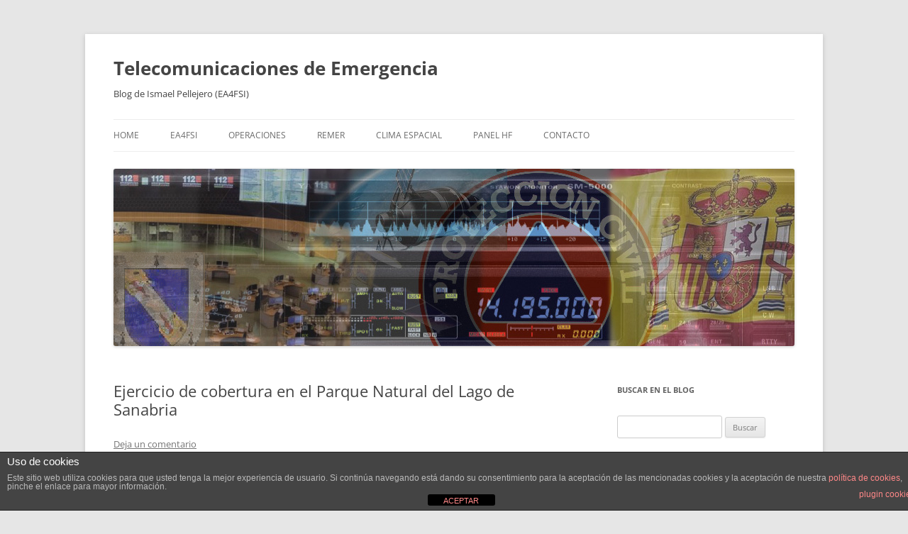

--- FILE ---
content_type: text/html; charset=UTF-8
request_url: https://emercomms.ipellejero.es/2010/06/05/ejercicio-de-cobertura-en-el-parque-natural-del-lago-de-sanabria/
body_size: 17851
content:
<!DOCTYPE html>
<html lang="es">
<head>
<meta charset="UTF-8" />
<meta name="viewport" content="width=device-width, initial-scale=1.0" />
<title>Ejercicio de cobertura en el Parque Natural del Lago de Sanabria  | Telecomunicaciones de Emergencia</title>
<link rel="profile" href="https://gmpg.org/xfn/11" />
<link rel="pingback" href="https://emercomms.ipellejero.es/xmlrpc.php">
<style>
#wpadminbar #wp-admin-bar-wsm_free_top_button .ab-icon:before {
	content: "\f239";
	color: #FF9800;
	top: 3px;
}
</style><meta name='robots' content='max-image-preview:large' />
<link rel="dns-prefetch" href="https://static.hupso.com/share/js/share_toolbar.js"><link rel="preconnect" href="https://static.hupso.com/share/js/share_toolbar.js"><link rel="preload" href="https://static.hupso.com/share/js/share_toolbar.js"><meta property="og:image" content="https://emercomms.ipellejero.es/wp-content/uploads/2013/05/Portada12.jpg"/><link rel="alternate" type="application/rss+xml" title="Telecomunicaciones de Emergencia &raquo; Feed" href="https://emercomms.ipellejero.es/feed/" />
<link rel="alternate" type="application/rss+xml" title="Telecomunicaciones de Emergencia &raquo; Feed de los comentarios" href="https://emercomms.ipellejero.es/comments/feed/" />
<link rel="alternate" type="application/rss+xml" title="Telecomunicaciones de Emergencia &raquo; Comentario Ejercicio de cobertura en el Parque Natural del Lago de Sanabria del feed" href="https://emercomms.ipellejero.es/2010/06/05/ejercicio-de-cobertura-en-el-parque-natural-del-lago-de-sanabria/feed/" />
<link rel="alternate" title="oEmbed (JSON)" type="application/json+oembed" href="https://emercomms.ipellejero.es/wp-json/oembed/1.0/embed?url=https%3A%2F%2Femercomms.ipellejero.es%2F2010%2F06%2F05%2Fejercicio-de-cobertura-en-el-parque-natural-del-lago-de-sanabria%2F" />
<link rel="alternate" title="oEmbed (XML)" type="text/xml+oembed" href="https://emercomms.ipellejero.es/wp-json/oembed/1.0/embed?url=https%3A%2F%2Femercomms.ipellejero.es%2F2010%2F06%2F05%2Fejercicio-de-cobertura-en-el-parque-natural-del-lago-de-sanabria%2F&#038;format=xml" />
<style id='wp-img-auto-sizes-contain-inline-css' type='text/css'>
img:is([sizes=auto i],[sizes^="auto," i]){contain-intrinsic-size:3000px 1500px}
/*# sourceURL=wp-img-auto-sizes-contain-inline-css */
</style>
<style id='wp-emoji-styles-inline-css' type='text/css'>

	img.wp-smiley, img.emoji {
		display: inline !important;
		border: none !important;
		box-shadow: none !important;
		height: 1em !important;
		width: 1em !important;
		margin: 0 0.07em !important;
		vertical-align: -0.1em !important;
		background: none !important;
		padding: 0 !important;
	}
/*# sourceURL=wp-emoji-styles-inline-css */
</style>
<style id='wp-block-library-inline-css' type='text/css'>
:root{--wp-block-synced-color:#7a00df;--wp-block-synced-color--rgb:122,0,223;--wp-bound-block-color:var(--wp-block-synced-color);--wp-editor-canvas-background:#ddd;--wp-admin-theme-color:#007cba;--wp-admin-theme-color--rgb:0,124,186;--wp-admin-theme-color-darker-10:#006ba1;--wp-admin-theme-color-darker-10--rgb:0,107,160.5;--wp-admin-theme-color-darker-20:#005a87;--wp-admin-theme-color-darker-20--rgb:0,90,135;--wp-admin-border-width-focus:2px}@media (min-resolution:192dpi){:root{--wp-admin-border-width-focus:1.5px}}.wp-element-button{cursor:pointer}:root .has-very-light-gray-background-color{background-color:#eee}:root .has-very-dark-gray-background-color{background-color:#313131}:root .has-very-light-gray-color{color:#eee}:root .has-very-dark-gray-color{color:#313131}:root .has-vivid-green-cyan-to-vivid-cyan-blue-gradient-background{background:linear-gradient(135deg,#00d084,#0693e3)}:root .has-purple-crush-gradient-background{background:linear-gradient(135deg,#34e2e4,#4721fb 50%,#ab1dfe)}:root .has-hazy-dawn-gradient-background{background:linear-gradient(135deg,#faaca8,#dad0ec)}:root .has-subdued-olive-gradient-background{background:linear-gradient(135deg,#fafae1,#67a671)}:root .has-atomic-cream-gradient-background{background:linear-gradient(135deg,#fdd79a,#004a59)}:root .has-nightshade-gradient-background{background:linear-gradient(135deg,#330968,#31cdcf)}:root .has-midnight-gradient-background{background:linear-gradient(135deg,#020381,#2874fc)}:root{--wp--preset--font-size--normal:16px;--wp--preset--font-size--huge:42px}.has-regular-font-size{font-size:1em}.has-larger-font-size{font-size:2.625em}.has-normal-font-size{font-size:var(--wp--preset--font-size--normal)}.has-huge-font-size{font-size:var(--wp--preset--font-size--huge)}.has-text-align-center{text-align:center}.has-text-align-left{text-align:left}.has-text-align-right{text-align:right}.has-fit-text{white-space:nowrap!important}#end-resizable-editor-section{display:none}.aligncenter{clear:both}.items-justified-left{justify-content:flex-start}.items-justified-center{justify-content:center}.items-justified-right{justify-content:flex-end}.items-justified-space-between{justify-content:space-between}.screen-reader-text{border:0;clip-path:inset(50%);height:1px;margin:-1px;overflow:hidden;padding:0;position:absolute;width:1px;word-wrap:normal!important}.screen-reader-text:focus{background-color:#ddd;clip-path:none;color:#444;display:block;font-size:1em;height:auto;left:5px;line-height:normal;padding:15px 23px 14px;text-decoration:none;top:5px;width:auto;z-index:100000}html :where(.has-border-color){border-style:solid}html :where([style*=border-top-color]){border-top-style:solid}html :where([style*=border-right-color]){border-right-style:solid}html :where([style*=border-bottom-color]){border-bottom-style:solid}html :where([style*=border-left-color]){border-left-style:solid}html :where([style*=border-width]){border-style:solid}html :where([style*=border-top-width]){border-top-style:solid}html :where([style*=border-right-width]){border-right-style:solid}html :where([style*=border-bottom-width]){border-bottom-style:solid}html :where([style*=border-left-width]){border-left-style:solid}html :where(img[class*=wp-image-]){height:auto;max-width:100%}:where(figure){margin:0 0 1em}html :where(.is-position-sticky){--wp-admin--admin-bar--position-offset:var(--wp-admin--admin-bar--height,0px)}@media screen and (max-width:600px){html :where(.is-position-sticky){--wp-admin--admin-bar--position-offset:0px}}

/*# sourceURL=wp-block-library-inline-css */
</style><style id='global-styles-inline-css' type='text/css'>
:root{--wp--preset--aspect-ratio--square: 1;--wp--preset--aspect-ratio--4-3: 4/3;--wp--preset--aspect-ratio--3-4: 3/4;--wp--preset--aspect-ratio--3-2: 3/2;--wp--preset--aspect-ratio--2-3: 2/3;--wp--preset--aspect-ratio--16-9: 16/9;--wp--preset--aspect-ratio--9-16: 9/16;--wp--preset--color--black: #000000;--wp--preset--color--cyan-bluish-gray: #abb8c3;--wp--preset--color--white: #fff;--wp--preset--color--pale-pink: #f78da7;--wp--preset--color--vivid-red: #cf2e2e;--wp--preset--color--luminous-vivid-orange: #ff6900;--wp--preset--color--luminous-vivid-amber: #fcb900;--wp--preset--color--light-green-cyan: #7bdcb5;--wp--preset--color--vivid-green-cyan: #00d084;--wp--preset--color--pale-cyan-blue: #8ed1fc;--wp--preset--color--vivid-cyan-blue: #0693e3;--wp--preset--color--vivid-purple: #9b51e0;--wp--preset--color--blue: #21759b;--wp--preset--color--dark-gray: #444;--wp--preset--color--medium-gray: #9f9f9f;--wp--preset--color--light-gray: #e6e6e6;--wp--preset--gradient--vivid-cyan-blue-to-vivid-purple: linear-gradient(135deg,rgb(6,147,227) 0%,rgb(155,81,224) 100%);--wp--preset--gradient--light-green-cyan-to-vivid-green-cyan: linear-gradient(135deg,rgb(122,220,180) 0%,rgb(0,208,130) 100%);--wp--preset--gradient--luminous-vivid-amber-to-luminous-vivid-orange: linear-gradient(135deg,rgb(252,185,0) 0%,rgb(255,105,0) 100%);--wp--preset--gradient--luminous-vivid-orange-to-vivid-red: linear-gradient(135deg,rgb(255,105,0) 0%,rgb(207,46,46) 100%);--wp--preset--gradient--very-light-gray-to-cyan-bluish-gray: linear-gradient(135deg,rgb(238,238,238) 0%,rgb(169,184,195) 100%);--wp--preset--gradient--cool-to-warm-spectrum: linear-gradient(135deg,rgb(74,234,220) 0%,rgb(151,120,209) 20%,rgb(207,42,186) 40%,rgb(238,44,130) 60%,rgb(251,105,98) 80%,rgb(254,248,76) 100%);--wp--preset--gradient--blush-light-purple: linear-gradient(135deg,rgb(255,206,236) 0%,rgb(152,150,240) 100%);--wp--preset--gradient--blush-bordeaux: linear-gradient(135deg,rgb(254,205,165) 0%,rgb(254,45,45) 50%,rgb(107,0,62) 100%);--wp--preset--gradient--luminous-dusk: linear-gradient(135deg,rgb(255,203,112) 0%,rgb(199,81,192) 50%,rgb(65,88,208) 100%);--wp--preset--gradient--pale-ocean: linear-gradient(135deg,rgb(255,245,203) 0%,rgb(182,227,212) 50%,rgb(51,167,181) 100%);--wp--preset--gradient--electric-grass: linear-gradient(135deg,rgb(202,248,128) 0%,rgb(113,206,126) 100%);--wp--preset--gradient--midnight: linear-gradient(135deg,rgb(2,3,129) 0%,rgb(40,116,252) 100%);--wp--preset--font-size--small: 13px;--wp--preset--font-size--medium: 20px;--wp--preset--font-size--large: 36px;--wp--preset--font-size--x-large: 42px;--wp--preset--spacing--20: 0.44rem;--wp--preset--spacing--30: 0.67rem;--wp--preset--spacing--40: 1rem;--wp--preset--spacing--50: 1.5rem;--wp--preset--spacing--60: 2.25rem;--wp--preset--spacing--70: 3.38rem;--wp--preset--spacing--80: 5.06rem;--wp--preset--shadow--natural: 6px 6px 9px rgba(0, 0, 0, 0.2);--wp--preset--shadow--deep: 12px 12px 50px rgba(0, 0, 0, 0.4);--wp--preset--shadow--sharp: 6px 6px 0px rgba(0, 0, 0, 0.2);--wp--preset--shadow--outlined: 6px 6px 0px -3px rgb(255, 255, 255), 6px 6px rgb(0, 0, 0);--wp--preset--shadow--crisp: 6px 6px 0px rgb(0, 0, 0);}:where(.is-layout-flex){gap: 0.5em;}:where(.is-layout-grid){gap: 0.5em;}body .is-layout-flex{display: flex;}.is-layout-flex{flex-wrap: wrap;align-items: center;}.is-layout-flex > :is(*, div){margin: 0;}body .is-layout-grid{display: grid;}.is-layout-grid > :is(*, div){margin: 0;}:where(.wp-block-columns.is-layout-flex){gap: 2em;}:where(.wp-block-columns.is-layout-grid){gap: 2em;}:where(.wp-block-post-template.is-layout-flex){gap: 1.25em;}:where(.wp-block-post-template.is-layout-grid){gap: 1.25em;}.has-black-color{color: var(--wp--preset--color--black) !important;}.has-cyan-bluish-gray-color{color: var(--wp--preset--color--cyan-bluish-gray) !important;}.has-white-color{color: var(--wp--preset--color--white) !important;}.has-pale-pink-color{color: var(--wp--preset--color--pale-pink) !important;}.has-vivid-red-color{color: var(--wp--preset--color--vivid-red) !important;}.has-luminous-vivid-orange-color{color: var(--wp--preset--color--luminous-vivid-orange) !important;}.has-luminous-vivid-amber-color{color: var(--wp--preset--color--luminous-vivid-amber) !important;}.has-light-green-cyan-color{color: var(--wp--preset--color--light-green-cyan) !important;}.has-vivid-green-cyan-color{color: var(--wp--preset--color--vivid-green-cyan) !important;}.has-pale-cyan-blue-color{color: var(--wp--preset--color--pale-cyan-blue) !important;}.has-vivid-cyan-blue-color{color: var(--wp--preset--color--vivid-cyan-blue) !important;}.has-vivid-purple-color{color: var(--wp--preset--color--vivid-purple) !important;}.has-black-background-color{background-color: var(--wp--preset--color--black) !important;}.has-cyan-bluish-gray-background-color{background-color: var(--wp--preset--color--cyan-bluish-gray) !important;}.has-white-background-color{background-color: var(--wp--preset--color--white) !important;}.has-pale-pink-background-color{background-color: var(--wp--preset--color--pale-pink) !important;}.has-vivid-red-background-color{background-color: var(--wp--preset--color--vivid-red) !important;}.has-luminous-vivid-orange-background-color{background-color: var(--wp--preset--color--luminous-vivid-orange) !important;}.has-luminous-vivid-amber-background-color{background-color: var(--wp--preset--color--luminous-vivid-amber) !important;}.has-light-green-cyan-background-color{background-color: var(--wp--preset--color--light-green-cyan) !important;}.has-vivid-green-cyan-background-color{background-color: var(--wp--preset--color--vivid-green-cyan) !important;}.has-pale-cyan-blue-background-color{background-color: var(--wp--preset--color--pale-cyan-blue) !important;}.has-vivid-cyan-blue-background-color{background-color: var(--wp--preset--color--vivid-cyan-blue) !important;}.has-vivid-purple-background-color{background-color: var(--wp--preset--color--vivid-purple) !important;}.has-black-border-color{border-color: var(--wp--preset--color--black) !important;}.has-cyan-bluish-gray-border-color{border-color: var(--wp--preset--color--cyan-bluish-gray) !important;}.has-white-border-color{border-color: var(--wp--preset--color--white) !important;}.has-pale-pink-border-color{border-color: var(--wp--preset--color--pale-pink) !important;}.has-vivid-red-border-color{border-color: var(--wp--preset--color--vivid-red) !important;}.has-luminous-vivid-orange-border-color{border-color: var(--wp--preset--color--luminous-vivid-orange) !important;}.has-luminous-vivid-amber-border-color{border-color: var(--wp--preset--color--luminous-vivid-amber) !important;}.has-light-green-cyan-border-color{border-color: var(--wp--preset--color--light-green-cyan) !important;}.has-vivid-green-cyan-border-color{border-color: var(--wp--preset--color--vivid-green-cyan) !important;}.has-pale-cyan-blue-border-color{border-color: var(--wp--preset--color--pale-cyan-blue) !important;}.has-vivid-cyan-blue-border-color{border-color: var(--wp--preset--color--vivid-cyan-blue) !important;}.has-vivid-purple-border-color{border-color: var(--wp--preset--color--vivid-purple) !important;}.has-vivid-cyan-blue-to-vivid-purple-gradient-background{background: var(--wp--preset--gradient--vivid-cyan-blue-to-vivid-purple) !important;}.has-light-green-cyan-to-vivid-green-cyan-gradient-background{background: var(--wp--preset--gradient--light-green-cyan-to-vivid-green-cyan) !important;}.has-luminous-vivid-amber-to-luminous-vivid-orange-gradient-background{background: var(--wp--preset--gradient--luminous-vivid-amber-to-luminous-vivid-orange) !important;}.has-luminous-vivid-orange-to-vivid-red-gradient-background{background: var(--wp--preset--gradient--luminous-vivid-orange-to-vivid-red) !important;}.has-very-light-gray-to-cyan-bluish-gray-gradient-background{background: var(--wp--preset--gradient--very-light-gray-to-cyan-bluish-gray) !important;}.has-cool-to-warm-spectrum-gradient-background{background: var(--wp--preset--gradient--cool-to-warm-spectrum) !important;}.has-blush-light-purple-gradient-background{background: var(--wp--preset--gradient--blush-light-purple) !important;}.has-blush-bordeaux-gradient-background{background: var(--wp--preset--gradient--blush-bordeaux) !important;}.has-luminous-dusk-gradient-background{background: var(--wp--preset--gradient--luminous-dusk) !important;}.has-pale-ocean-gradient-background{background: var(--wp--preset--gradient--pale-ocean) !important;}.has-electric-grass-gradient-background{background: var(--wp--preset--gradient--electric-grass) !important;}.has-midnight-gradient-background{background: var(--wp--preset--gradient--midnight) !important;}.has-small-font-size{font-size: var(--wp--preset--font-size--small) !important;}.has-medium-font-size{font-size: var(--wp--preset--font-size--medium) !important;}.has-large-font-size{font-size: var(--wp--preset--font-size--large) !important;}.has-x-large-font-size{font-size: var(--wp--preset--font-size--x-large) !important;}
/*# sourceURL=global-styles-inline-css */
</style>

<style id='classic-theme-styles-inline-css' type='text/css'>
/*! This file is auto-generated */
.wp-block-button__link{color:#fff;background-color:#32373c;border-radius:9999px;box-shadow:none;text-decoration:none;padding:calc(.667em + 2px) calc(1.333em + 2px);font-size:1.125em}.wp-block-file__button{background:#32373c;color:#fff;text-decoration:none}
/*# sourceURL=/wp-includes/css/classic-themes.min.css */
</style>
<link rel='stylesheet' id='front-estilos-css' href='https://emercomms.ipellejero.es/wp-content/plugins/asesor-cookies-para-la-ley-en-espana/html/front/estilos.css?ver=6.9' type='text/css' media='all' />
<link rel='stylesheet' id='hupso_css-css' href='https://emercomms.ipellejero.es/wp-content/plugins/hupso-share-buttons-for-twitter-facebook-google/style.css?ver=6.9' type='text/css' media='all' />
<link rel='stylesheet' id='wsm-style-css' href='https://emercomms.ipellejero.es/wp-content/plugins/wp-stats-manager/css/style.css?ver=1.2' type='text/css' media='all' />
<link rel='stylesheet' id='twentytwelve-fonts-css' href='https://emercomms.ipellejero.es/wp-content/themes/twentytwelve/fonts/font-open-sans.css?ver=20230328' type='text/css' media='all' />
<link rel='stylesheet' id='twentytwelve-style-css' href='https://emercomms.ipellejero.es/wp-content/themes/twentytwelve/style.css?ver=20251202' type='text/css' media='all' />
<link rel='stylesheet' id='twentytwelve-block-style-css' href='https://emercomms.ipellejero.es/wp-content/themes/twentytwelve/css/blocks.css?ver=20251031' type='text/css' media='all' />
<link rel='stylesheet' id='easy_table_style-css' href='https://emercomms.ipellejero.es/wp-content/plugins/easy-table/themes/default/style.css?ver=1.8' type='text/css' media='all' />
<script type="text/javascript" src="https://emercomms.ipellejero.es/wp-includes/js/jquery/jquery.min.js?ver=3.7.1" id="jquery-core-js"></script>
<script type="text/javascript" src="https://emercomms.ipellejero.es/wp-includes/js/jquery/jquery-migrate.min.js?ver=3.4.1" id="jquery-migrate-js"></script>
<script type="text/javascript" id="front-principal-js-extra">
/* <![CDATA[ */
var cdp_cookies_info = {"url_plugin":"https://emercomms.ipellejero.es/wp-content/plugins/asesor-cookies-para-la-ley-en-espana/plugin.php","url_admin_ajax":"https://emercomms.ipellejero.es/wp-admin/admin-ajax.php"};
//# sourceURL=front-principal-js-extra
/* ]]> */
</script>
<script type="text/javascript" src="https://emercomms.ipellejero.es/wp-content/plugins/asesor-cookies-para-la-ley-en-espana/html/front/principal.js?ver=6.9" id="front-principal-js"></script>
<script type="text/javascript" src="https://emercomms.ipellejero.es/wp-content/themes/twentytwelve/js/navigation.js?ver=20250303" id="twentytwelve-navigation-js" defer="defer" data-wp-strategy="defer"></script>
<link rel="https://api.w.org/" href="https://emercomms.ipellejero.es/wp-json/" /><link rel="alternate" title="JSON" type="application/json" href="https://emercomms.ipellejero.es/wp-json/wp/v2/posts/104" /><link rel="EditURI" type="application/rsd+xml" title="RSD" href="https://emercomms.ipellejero.es/xmlrpc.php?rsd" />
<meta name="generator" content="WordPress 6.9" />
<link rel="canonical" href="https://emercomms.ipellejero.es/2010/06/05/ejercicio-de-cobertura-en-el-parque-natural-del-lago-de-sanabria/" />
<link rel='shortlink' href='https://emercomms.ipellejero.es/?p=104' />
        <style type="text/css" id="pf-main-css">
            
				@media screen {
					.printfriendly {
						z-index: 1000; position: relative
					}
					.printfriendly a, .printfriendly a:link, .printfriendly a:visited, .printfriendly a:hover, .printfriendly a:active {
						font-weight: 600;
						cursor: pointer;
						text-decoration: none;
						border: none;
						-webkit-box-shadow: none;
						-moz-box-shadow: none;
						box-shadow: none;
						outline:none;
						font-size: 14px !important;
						color: #6D9F00 !important;
					}
					.printfriendly.pf-alignleft {
						float: left;
					}
					.printfriendly.pf-alignright {
						float: right;
					}
					.printfriendly.pf-aligncenter {
						justify-content: center;
						display: flex; align-items: center;
					}
				}

				.pf-button-img {
					border: none;
					-webkit-box-shadow: none;
					-moz-box-shadow: none;
					box-shadow: none;
					padding: 0;
					margin: 0;
					display: inline;
					vertical-align: middle;
				}

				img.pf-button-img + .pf-button-text {
					margin-left: 6px;
				}

				@media print {
					.printfriendly {
						display: none;
					}
				}
				        </style>

            
        <style type="text/css" id="pf-excerpt-styles">
          .pf-button.pf-button-excerpt {
              display: none;
           }
        </style>

            
        <!-- Wordpress Stats Manager -->
        <script type="text/javascript">
            var _wsm = _wsm || [];
            _wsm.push(['trackPageView']);
            _wsm.push(['enableLinkTracking']);
            _wsm.push(['enableHeartBeatTimer']);
            (function() {
                var u = "https://emercomms.ipellejero.es/wp-content/plugins/wp-stats-manager/";
                _wsm.push(['setUrlReferrer', ""]);
                _wsm.push(['setTrackerUrl', "https://emercomms.ipellejero.es/?wmcAction=wmcTrack"]);
                _wsm.push(['setSiteId', "1"]);
                _wsm.push(['setPageId', "104"]);
                _wsm.push(['setWpUserId', "0"]);
                var d = document,
                    g = d.createElement('script'),
                    s = d.getElementsByTagName('script')[0];
                g.type = 'text/javascript';
                g.async = true;
                g.defer = true;
                g.src = u + 'js/wsm_new.js';
                s.parentNode.insertBefore(g, s);
            })();
        </script>
        <!-- End Wordpress Stats Manager Code -->

        <script type="text/javascript">
            var jQueryMigrateHelperHasSentDowngrade = false;

			window.onerror = function( msg, url, line, col, error ) {
				// Break out early, do not processing if a downgrade reqeust was already sent.
				if ( jQueryMigrateHelperHasSentDowngrade ) {
					return true;
                }

				var xhr = new XMLHttpRequest();
				var nonce = '8031232087';
				var jQueryFunctions = [
					'andSelf',
					'browser',
					'live',
					'boxModel',
					'support.boxModel',
					'size',
					'swap',
					'clean',
					'sub',
                ];
				var match_pattern = /\)\.(.+?) is not a function/;
                var erroredFunction = msg.match( match_pattern );

                // If there was no matching functions, do not try to downgrade.
                if ( null === erroredFunction || typeof erroredFunction !== 'object' || typeof erroredFunction[1] === "undefined" || -1 === jQueryFunctions.indexOf( erroredFunction[1] ) ) {
                    return true;
                }

                // Set that we've now attempted a downgrade request.
                jQueryMigrateHelperHasSentDowngrade = true;

				xhr.open( 'POST', 'https://emercomms.ipellejero.es/wp-admin/admin-ajax.php' );
				xhr.setRequestHeader( 'Content-Type', 'application/x-www-form-urlencoded' );
				xhr.onload = function () {
					var response,
                        reload = false;

					if ( 200 === xhr.status ) {
                        try {
                        	response = JSON.parse( xhr.response );

                        	reload = response.data.reload;
                        } catch ( e ) {
                        	reload = false;
                        }
                    }

					// Automatically reload the page if a deprecation caused an automatic downgrade, ensure visitors get the best possible experience.
					if ( reload ) {
						location.reload();
                    }
				};

				xhr.send( encodeURI( 'action=jquery-migrate-downgrade-version&_wpnonce=' + nonce ) );

				// Suppress error alerts in older browsers
				return true;
			}
        </script>

		<!-- Analytics by WP Statistics - https://wp-statistics.com -->
	<style type="text/css" id="twentytwelve-header-css">
			.site-header h1 a,
		.site-header h2 {
			color: #444;
		}
		</style>
	</head>

<body class="wp-singular post-template-default single single-post postid-104 single-format-standard wp-embed-responsive wp-theme-twentytwelve custom-font-enabled single-author">
<div id="page" class="hfeed site">
	<a class="screen-reader-text skip-link" href="#content">Saltar al contenido</a>
	<header id="masthead" class="site-header">
		<hgroup>
							<h1 class="site-title"><a href="https://emercomms.ipellejero.es/" rel="home" >Telecomunicaciones de Emergencia</a></h1>
								<h2 class="site-description">Blog de Ismael Pellejero (EA4FSI)</h2>
					</hgroup>

		<nav id="site-navigation" class="main-navigation">
			<button class="menu-toggle">Menú</button>
			<div class="menu-menu-principal-container"><ul id="menu-menu-principal" class="nav-menu"><li id="menu-item-665" class="menu-item menu-item-type-custom menu-item-object-custom menu-item-home menu-item-665"><a href="https://emercomms.ipellejero.es">HOME</a></li>
<li id="menu-item-666" class="menu-item menu-item-type-custom menu-item-object-custom menu-item-666"><a href="https://www.ipellejero.es">EA4FSI</a></li>
<li id="menu-item-668" class="menu-item menu-item-type-taxonomy menu-item-object-category menu-item-668"><a href="https://emercomms.ipellejero.es/category/operaciones/">Operaciones</a></li>
<li id="menu-item-669" class="menu-item menu-item-type-taxonomy menu-item-object-category current-post-ancestor current-menu-parent current-post-parent menu-item-669"><a href="https://emercomms.ipellejero.es/category/remer/">REMER</a></li>
<li id="menu-item-670" class="menu-item menu-item-type-taxonomy menu-item-object-category menu-item-670"><a href="https://emercomms.ipellejero.es/category/clima-espacial/">Clima Espacial</a></li>
<li id="menu-item-671" class="menu-item menu-item-type-custom menu-item-object-custom menu-item-671"><a href="https://www.ipellejero.es/HF">Panel HF</a></li>
<li id="menu-item-774" class="menu-item menu-item-type-custom menu-item-object-custom menu-item-774"><a href="https://emercomms.ipellejero.es/contacto/">CONTACTO</a></li>
</ul></div>		</nav><!-- #site-navigation -->

				<a href="https://emercomms.ipellejero.es/"  rel="home"><img src="https://emercomms.ipellejero.es/wp-content/uploads/2013/05/Portada12.jpg" width="960" height="250" alt="Telecomunicaciones de Emergencia" class="header-image" srcset="https://emercomms.ipellejero.es/wp-content/uploads/2013/05/Portada12.jpg 960w, https://emercomms.ipellejero.es/wp-content/uploads/2013/05/Portada12-300x78.jpg 300w, https://emercomms.ipellejero.es/wp-content/uploads/2013/05/Portada12-624x162.jpg 624w" sizes="(max-width: 960px) 100vw, 960px" decoding="async" fetchpriority="high" /></a>
			</header><!-- #masthead -->

	<div id="main" class="wrapper">

	<div id="primary" class="site-content">
		<div id="content" role="main">

			
				
	<article id="post-104" class="post-104 post type-post status-publish format-standard hentry category-coordinacion-operativa category-ejercicios category-radioaficionados category-remer">
				<header class="entry-header">
			
						<h1 class="entry-title">Ejercicio de cobertura en el Parque Natural del Lago de Sanabria</h1>
										<div class="comments-link">
					<a href="https://emercomms.ipellejero.es/2010/06/05/ejercicio-de-cobertura-en-el-parque-natural-del-lago-de-sanabria/#respond"><span class="leave-reply">Deja un comentario</span></a>				</div><!-- .comments-link -->
					</header><!-- .entry-header -->

				<div class="entry-content">
			<div class="pf-content"><p><img decoding="async" src="http://www.ipellejero.es/blog/Sanabria2009.png" vspace="15" width="220" align="left" height="170" hspace="15" />Agentes de la <strong>Guardia Civil</strong>, responsables de <strong>Protección Civil</strong> e integrantes de la <strong>Red Radio de Emergencia (REMER)</strong> realizarán hoy un <strong>ejercicio de cobertura</strong> por los ámbitos del Parque Natural del Lago de Sanabria (Zamora), que servirá para poner a punto los equipos y cimentar la colaboración entre los diferentes grupos capaces de intervenir en el rescate de personas extraviadas o perdidas por la sierra. Esta práctica «será el inicio de otras actuaciones», entre las que se contempla el establecer «un protocolo de actuación» para resolver las situaciones de emergencia, según apuntó ayer la Subdelegada del Gobierno en Zamora, Pilar de la Higuera.</p>
<p>El Teniente Coronel Antonio Rodríguez-Medel, de la Guardia Civil, precisó que el año pasado fueron rescatadas 24 personas.</p>
<p>Organizado por la <strong>Unidad de Protección Civil de la Subdelegación del Gobierno en Zamora</strong>, la Subdelegada defendió este ejercicio como algo necesario «para tener organizado y planificado un trabajo conjunto» que permita afrontar situaciones de emergencia , o cotidianas, que se dan a veces en la sierra sanabresa, debido «a las <strong>sombras de la telefonía</strong> o a existencia de <strong>accesos de difícil cobertura</strong>». «Es necesario que existan colectivos que de forma altruista y generosa cubran esta necesidad» expresó De la Higuera.</p>
<p>Antonio Rodríguez-Médel señaló que en la jornada de hoy participarán, por parte de la <strong>Guardia Civil</strong>, personal técnico del <strong>Grupo de Análisis y Tratamiento de la Información (GATI)</strong>, «para sacar el máximo rendimiento a las redes», y también personal de los puestos de Puebla y de El Puente, «que son los que en primera instancia inician la búsqueda, normalmente con bastante éxito». En los casos más difíciles acuden los <strong>Grupos de Rescate e Intervención en Montaña (GREIM)</strong>.</p>
<p>El <strong>Coordinador Provincial de REMER</strong> y montañero, Luis Vicente Pastor, aludió a la conveniencia de adoptar mecanismos «porque es una necesidad real que hemos detectado por nuestra condición de montañeros y como <strong>colabores de la Red Radio de Emergencia</strong>». Indicó que el Parque Natural del Lago y alrededores «es una zona muy visitada», tanto en invierno como en verano, con condiciones meteorológicas en ocasiones muy adversas. Los grupos serán repartidos por la Laguna Ventosa para bajar por el Valle del Tera hacia el refugio de Vega de Conde. Otro por la Presa Rota, que es una de las metas de muchos excursionistas. Otro grupo se destinará a la zona de la Cueva de San Martín y otro se desplazará hacia la cascada de Sotillo. Todos estarán <strong>conectados con la Subdelegación del Gobierno</strong>.</p>
<p>Fuentes: <a href="http://www.laopiniondezamora.es/comarcas/2010/06/05/guardia-civil-rescato--ano-pasado-24-personas-sanabria/439445.html" target="_blank">laopiniondezamora.es</a>, <a href="http://www.nortecastilla.es/v/20100605/zamora/sanabria-acoge-simulacro-para-20100605.html" target="_blank">nortecastilla.es</a>, <a href="http://www.abc.es/agencias/noticia.asp?noticia=409701" target="_blank">ABC</a>, <a href="http://www.europapress.es/castilla-y-leon/zamora-00375/noticia-alrededor-50-personas-toman-parte-simulacro-mejorar-coordinacion-rescates-sanabria-zamora-20100605170118.html" target="_blank">Europa Press</a>, <a href="http://www.que.es/zamora/201006051701-alrededor-personas-toman-parte-simulacro.html" target="_blank">que.es</a></p>
<div style="padding-bottom:20px; padding-top:10px;" class="hupso-share-buttons"><!-- Hupso Share Buttons - https://www.hupso.com/share/ --><a class="hupso_toolbar" href="https://www.hupso.com/share/"><img decoding="async" src="https://static.hupso.com/share/buttons/lang/es/share-small.png" style="border:0px; padding-top: 5px; float:left;" alt="Share Button"/></a><script type="text/javascript">var hupso_services_t=new Array("Twitter","Facebook","Google Plus","Pinterest","Linkedin","Tumblr","StumbleUpon","Digg","Reddit","Bebo","Delicious","Email");var hupso_background_t="#EAF4FF";var hupso_border_t="#66CCFF";var hupso_toolbar_size_t="small";var hupso_image_folder_url = "";var hupso_twitter_via="sn_4fu";var hupso_url_t="";var hupso_title_t="Ejercicio%20de%20cobertura%20en%20el%20Parque%20Natural%20del%20Lago%20de%20Sanabria%20";</script><script type="text/javascript" src="https://static.hupso.com/share/js/share_toolbar.js"></script><!-- Hupso Share Buttons --></div><div class="printfriendly pf-button pf-button-content pf-alignleft">
                    <a href="#" rel="nofollow" onclick="window.print(); return false;" title="Printer Friendly, PDF & Email">
                    <img decoding="async" class="pf-button-img" src="https://cdn.printfriendly.com/buttons/print-button-nobg.png" alt="Print Friendly, PDF & Email" style="width: 66px;height: 24px;"  />
                    </a>
                </div></div>					</div><!-- .entry-content -->
		
		<footer class="entry-meta">
			Esta entrada fue publicada en <a href="https://emercomms.ipellejero.es/category/coordinacion-operativa/" rel="category tag">Coordinación Operativa</a>, <a href="https://emercomms.ipellejero.es/category/ejercicios/" rel="category tag">Ejercicios</a>, <a href="https://emercomms.ipellejero.es/category/radioaficionados/" rel="category tag">Radioaficionados</a>, <a href="https://emercomms.ipellejero.es/category/remer/" rel="category tag">REMER</a> el <a href="https://emercomms.ipellejero.es/2010/06/05/ejercicio-de-cobertura-en-el-parque-natural-del-lago-de-sanabria/" title="12:52" rel="bookmark"><time class="entry-date" datetime="2010-06-05T12:52:21+02:00">05/06/2010</time></a><span class="by-author"> por <span class="author vcard"><a class="url fn n" href="https://emercomms.ipellejero.es/author/admin/" title="Ver todas las entradas de admin" rel="author">admin</a></span></span>.								</footer><!-- .entry-meta -->
	</article><!-- #post -->

				<nav class="nav-single">
					<h3 class="assistive-text">Navegación de entradas</h3>
					<span class="nav-previous"><a href="https://emercomms.ipellejero.es/2010/05/17/hacia-tetra-release-2/" rel="prev"><span class="meta-nav">&larr;</span> Hacia TETRA Release 2</a></span>
					<span class="nav-next"><a href="https://emercomms.ipellejero.es/2010/06/11/barajas-sera-escenario-de-un-simulacro-europeo-de-accidente-radiologico/" rel="next">Barajas será escenario de un simulacro europeo de accidente radiológico <span class="meta-nav">&rarr;</span></a></span>
				</nav><!-- .nav-single -->

				
<div id="comments" class="comments-area">

	
	
		<div id="respond" class="comment-respond">
		<h3 id="reply-title" class="comment-reply-title">Deja una respuesta <small><a rel="nofollow" id="cancel-comment-reply-link" href="/2010/06/05/ejercicio-de-cobertura-en-el-parque-natural-del-lago-de-sanabria/#respond" style="display:none;">Cancelar la respuesta</a></small></h3><p class="must-log-in">Lo siento, debes estar <a href="https://emercomms.ipellejero.es/wp-login.php?redirect_to=https%3A%2F%2Femercomms.ipellejero.es%2F2010%2F06%2F05%2Fejercicio-de-cobertura-en-el-parque-natural-del-lago-de-sanabria%2F">conectado</a> para publicar un comentario.</p>	</div><!-- #respond -->
	<p class="akismet_comment_form_privacy_notice">Este sitio usa Akismet para reducir el spam. <a href="https://akismet.com/privacy/" target="_blank" rel="nofollow noopener"> Aprende cómo se procesan los datos de tus comentarios.</a></p>
</div><!-- #comments .comments-area -->

			
		</div><!-- #content -->
	</div><!-- #primary -->


			<div id="secondary" class="widget-area" role="complementary">
			<aside id="search-2" class="widget widget_search"><h3 class="widget-title">Buscar en el Blog</h3><form role="search" method="get" id="searchform" class="searchform" action="https://emercomms.ipellejero.es/">
				<div>
					<label class="screen-reader-text" for="s">Buscar:</label>
					<input type="text" value="" name="s" id="s" />
					<input type="submit" id="searchsubmit" value="Buscar" />
				</div>
			</form></aside><aside id="archives-2" class="widget widget_archive"><h3 class="widget-title">Archivo del Blog</h3>		<label class="screen-reader-text" for="archives-dropdown-2">Archivo del Blog</label>
		<select id="archives-dropdown-2" name="archive-dropdown">
			
			<option value="">Elegir el mes</option>
				<option value='https://emercomms.ipellejero.es/2024/02/'> febrero 2024 &nbsp;(1)</option>
	<option value='https://emercomms.ipellejero.es/2023/05/'> mayo 2023 &nbsp;(1)</option>
	<option value='https://emercomms.ipellejero.es/2022/08/'> agosto 2022 &nbsp;(1)</option>
	<option value='https://emercomms.ipellejero.es/2022/02/'> febrero 2022 &nbsp;(1)</option>
	<option value='https://emercomms.ipellejero.es/2021/12/'> diciembre 2021 &nbsp;(1)</option>
	<option value='https://emercomms.ipellejero.es/2020/02/'> febrero 2020 &nbsp;(1)</option>
	<option value='https://emercomms.ipellejero.es/2019/05/'> mayo 2019 &nbsp;(1)</option>
	<option value='https://emercomms.ipellejero.es/2018/11/'> noviembre 2018 &nbsp;(2)</option>
	<option value='https://emercomms.ipellejero.es/2018/10/'> octubre 2018 &nbsp;(1)</option>
	<option value='https://emercomms.ipellejero.es/2018/09/'> septiembre 2018 &nbsp;(1)</option>
	<option value='https://emercomms.ipellejero.es/2017/04/'> abril 2017 &nbsp;(4)</option>
	<option value='https://emercomms.ipellejero.es/2016/12/'> diciembre 2016 &nbsp;(1)</option>
	<option value='https://emercomms.ipellejero.es/2016/10/'> octubre 2016 &nbsp;(1)</option>
	<option value='https://emercomms.ipellejero.es/2016/07/'> julio 2016 &nbsp;(1)</option>
	<option value='https://emercomms.ipellejero.es/2016/03/'> marzo 2016 &nbsp;(1)</option>
	<option value='https://emercomms.ipellejero.es/2016/02/'> febrero 2016 &nbsp;(6)</option>
	<option value='https://emercomms.ipellejero.es/2016/01/'> enero 2016 &nbsp;(1)</option>
	<option value='https://emercomms.ipellejero.es/2015/12/'> diciembre 2015 &nbsp;(1)</option>
	<option value='https://emercomms.ipellejero.es/2015/11/'> noviembre 2015 &nbsp;(1)</option>
	<option value='https://emercomms.ipellejero.es/2015/09/'> septiembre 2015 &nbsp;(1)</option>
	<option value='https://emercomms.ipellejero.es/2015/07/'> julio 2015 &nbsp;(2)</option>
	<option value='https://emercomms.ipellejero.es/2015/06/'> junio 2015 &nbsp;(1)</option>
	<option value='https://emercomms.ipellejero.es/2015/05/'> mayo 2015 &nbsp;(2)</option>
	<option value='https://emercomms.ipellejero.es/2015/04/'> abril 2015 &nbsp;(1)</option>
	<option value='https://emercomms.ipellejero.es/2015/03/'> marzo 2015 &nbsp;(5)</option>
	<option value='https://emercomms.ipellejero.es/2015/02/'> febrero 2015 &nbsp;(7)</option>
	<option value='https://emercomms.ipellejero.es/2015/01/'> enero 2015 &nbsp;(1)</option>
	<option value='https://emercomms.ipellejero.es/2014/11/'> noviembre 2014 &nbsp;(2)</option>
	<option value='https://emercomms.ipellejero.es/2014/10/'> octubre 2014 &nbsp;(2)</option>
	<option value='https://emercomms.ipellejero.es/2014/09/'> septiembre 2014 &nbsp;(2)</option>
	<option value='https://emercomms.ipellejero.es/2014/08/'> agosto 2014 &nbsp;(1)</option>
	<option value='https://emercomms.ipellejero.es/2014/07/'> julio 2014 &nbsp;(4)</option>
	<option value='https://emercomms.ipellejero.es/2014/06/'> junio 2014 &nbsp;(5)</option>
	<option value='https://emercomms.ipellejero.es/2014/05/'> mayo 2014 &nbsp;(3)</option>
	<option value='https://emercomms.ipellejero.es/2014/02/'> febrero 2014 &nbsp;(2)</option>
	<option value='https://emercomms.ipellejero.es/2014/01/'> enero 2014 &nbsp;(1)</option>
	<option value='https://emercomms.ipellejero.es/2013/10/'> octubre 2013 &nbsp;(1)</option>
	<option value='https://emercomms.ipellejero.es/2013/08/'> agosto 2013 &nbsp;(2)</option>
	<option value='https://emercomms.ipellejero.es/2013/06/'> junio 2013 &nbsp;(3)</option>
	<option value='https://emercomms.ipellejero.es/2013/05/'> mayo 2013 &nbsp;(4)</option>
	<option value='https://emercomms.ipellejero.es/2013/04/'> abril 2013 &nbsp;(4)</option>
	<option value='https://emercomms.ipellejero.es/2013/03/'> marzo 2013 &nbsp;(6)</option>
	<option value='https://emercomms.ipellejero.es/2012/11/'> noviembre 2012 &nbsp;(1)</option>
	<option value='https://emercomms.ipellejero.es/2012/10/'> octubre 2012 &nbsp;(1)</option>
	<option value='https://emercomms.ipellejero.es/2012/08/'> agosto 2012 &nbsp;(4)</option>
	<option value='https://emercomms.ipellejero.es/2012/07/'> julio 2012 &nbsp;(1)</option>
	<option value='https://emercomms.ipellejero.es/2012/06/'> junio 2012 &nbsp;(4)</option>
	<option value='https://emercomms.ipellejero.es/2012/05/'> mayo 2012 &nbsp;(6)</option>
	<option value='https://emercomms.ipellejero.es/2012/04/'> abril 2012 &nbsp;(2)</option>
	<option value='https://emercomms.ipellejero.es/2012/03/'> marzo 2012 &nbsp;(4)</option>
	<option value='https://emercomms.ipellejero.es/2012/02/'> febrero 2012 &nbsp;(2)</option>
	<option value='https://emercomms.ipellejero.es/2012/01/'> enero 2012 &nbsp;(1)</option>
	<option value='https://emercomms.ipellejero.es/2011/12/'> diciembre 2011 &nbsp;(4)</option>
	<option value='https://emercomms.ipellejero.es/2011/11/'> noviembre 2011 &nbsp;(4)</option>
	<option value='https://emercomms.ipellejero.es/2011/10/'> octubre 2011 &nbsp;(7)</option>
	<option value='https://emercomms.ipellejero.es/2011/09/'> septiembre 2011 &nbsp;(7)</option>
	<option value='https://emercomms.ipellejero.es/2011/08/'> agosto 2011 &nbsp;(10)</option>
	<option value='https://emercomms.ipellejero.es/2011/07/'> julio 2011 &nbsp;(3)</option>
	<option value='https://emercomms.ipellejero.es/2011/06/'> junio 2011 &nbsp;(2)</option>
	<option value='https://emercomms.ipellejero.es/2011/05/'> mayo 2011 &nbsp;(18)</option>
	<option value='https://emercomms.ipellejero.es/2011/04/'> abril 2011 &nbsp;(3)</option>
	<option value='https://emercomms.ipellejero.es/2011/03/'> marzo 2011 &nbsp;(9)</option>
	<option value='https://emercomms.ipellejero.es/2011/02/'> febrero 2011 &nbsp;(5)</option>
	<option value='https://emercomms.ipellejero.es/2011/01/'> enero 2011 &nbsp;(5)</option>
	<option value='https://emercomms.ipellejero.es/2010/12/'> diciembre 2010 &nbsp;(3)</option>
	<option value='https://emercomms.ipellejero.es/2010/11/'> noviembre 2010 &nbsp;(9)</option>
	<option value='https://emercomms.ipellejero.es/2010/10/'> octubre 2010 &nbsp;(3)</option>
	<option value='https://emercomms.ipellejero.es/2010/09/'> septiembre 2010 &nbsp;(8)</option>
	<option value='https://emercomms.ipellejero.es/2010/08/'> agosto 2010 &nbsp;(4)</option>
	<option value='https://emercomms.ipellejero.es/2010/07/'> julio 2010 &nbsp;(14)</option>
	<option value='https://emercomms.ipellejero.es/2010/06/'> junio 2010 &nbsp;(10)</option>
	<option value='https://emercomms.ipellejero.es/2010/05/'> mayo 2010 &nbsp;(5)</option>
	<option value='https://emercomms.ipellejero.es/2010/04/'> abril 2010 &nbsp;(11)</option>
	<option value='https://emercomms.ipellejero.es/2010/03/'> marzo 2010 &nbsp;(12)</option>
	<option value='https://emercomms.ipellejero.es/2010/02/'> febrero 2010 &nbsp;(5)</option>
	<option value='https://emercomms.ipellejero.es/2010/01/'> enero 2010 &nbsp;(26)</option>
	<option value='https://emercomms.ipellejero.es/2009/12/'> diciembre 2009 &nbsp;(2)</option>
	<option value='https://emercomms.ipellejero.es/2009/11/'> noviembre 2009 &nbsp;(5)</option>
	<option value='https://emercomms.ipellejero.es/2009/10/'> octubre 2009 &nbsp;(5)</option>
	<option value='https://emercomms.ipellejero.es/2009/09/'> septiembre 2009 &nbsp;(11)</option>
	<option value='https://emercomms.ipellejero.es/2009/08/'> agosto 2009 &nbsp;(17)</option>

		</select>

			<script type="text/javascript">
/* <![CDATA[ */

( ( dropdownId ) => {
	const dropdown = document.getElementById( dropdownId );
	function onSelectChange() {
		setTimeout( () => {
			if ( 'escape' === dropdown.dataset.lastkey ) {
				return;
			}
			if ( dropdown.value ) {
				document.location.href = dropdown.value;
			}
		}, 250 );
	}
	function onKeyUp( event ) {
		if ( 'Escape' === event.key ) {
			dropdown.dataset.lastkey = 'escape';
		} else {
			delete dropdown.dataset.lastkey;
		}
	}
	function onClick() {
		delete dropdown.dataset.lastkey;
	}
	dropdown.addEventListener( 'keyup', onKeyUp );
	dropdown.addEventListener( 'click', onClick );
	dropdown.addEventListener( 'change', onSelectChange );
})( "archives-dropdown-2" );

//# sourceURL=WP_Widget_Archives%3A%3Awidget
/* ]]> */
</script>
</aside><aside id="linkcat-51" class="widget widget_links"><h3 class="widget-title">Enlaces de interés</h3>
	<ul class='xoxo blogroll'>
<li><a href="http://www.proteccioncivil.es" title="Dirección General de Protección Civil y Emergencias (España)"><img src="http://www.ipellejero.es/material/blog/Blog_DGPCE.jpg" alt="DGPCE" title="Dirección General de Protección Civil y Emergencias (España)" /> DGPCE</a></li>
<li><a href="http://www.ipellejero.es" rel="me" title="Web de EA4FSI (Ismael Pellejero)" target="_blank"><img src="http://www.ipellejero.es/material/blog/Blog_Pellejero.jpg" alt="EA4FSI" title="Web de EA4FSI (Ismael Pellejero)" /> EA4FSI</a></li>
<li><a href="https://www.iaru.org/on-the-air/emergency-communications/" title="IARU &#8211; Comunicaciones de Emergencia"><img src="http://www.ipellejero.es/material/blog/Blog_IARU.jpg" alt="IARU Emercomms" title="IARU &#8211; Comunicaciones de Emergencia" /> IARU Emercomms</a></li>
<li><a href="https://www.iaru-r1.org/on-the-air/emergency-communications/" title="IARU Región I &#8211; Comunicaciones de Emergencia"><img src="http://www.ipellejero.es/material/blog/Blog_IARU-R1.jpg" alt="IARU-R1 Emercomms" title="IARU Región I &#8211; Comunicaciones de Emergencia" /> IARU-R1 Emercomms</a></li>
<li><a href="https://www.iaru-r2.org/en-el-aire/comunicaciones-de-emergencia/" title="IARU Región 2 &#8211; Comunicaciones de Emergencia"><img src="http://www.ipellejero.es/material/blog/Blog_IARU-R2.jpg" alt="IARU-R2 Emercomms" title="IARU Región 2 &#8211; Comunicaciones de Emergencia" /> IARU-R2 Emercomms</a></li>
<li><a href="https://www.iaru-r3.org/on-the-air/emergency-communications/" title="IARU Región 3 &#8211; Comunicaciones de Emergencia"><img src="http://www.ipellejero.es/material/blog/Blog_IARU-R3.jpg" alt="IARU-R3 Emercomms" title="IARU Región 3 &#8211; Comunicaciones de Emergencia" /> IARU-R3 Emercomms</a></li>
<li><a href="https://www.itu.int/en/mediacentre/backgrounders/Pages/emergency-telecommunications.aspx" title="UIT &#8211; Telecomunicaciones de Emergencia"><img src="http://www.ipellejero.es/material/blog/Blog_ITU.jpg" alt="ITU Emercomms" title="UIT &#8211; Telecomunicaciones de Emergencia" /> ITU Emercomms</a></li>
<li><a href="https://www.proteccioncivil.es/coordinacion/redes/remer" title="REMER &#8211; Red Radio de Emergencia de Protección Civil (España)"><img src="http://www.ipellejero.es/material/blog/Blog_DGPCE.jpg" alt="REMER" title="REMER &#8211; Red Radio de Emergencia de Protección Civil (España)" /> REMER</a></li>

	</ul>
</aside>
<aside id="tag_cloud-2" class="widget widget_tag_cloud"><h3 class="widget-title">NUBE DE ETIQUETAS</h3><div class="tagcloud"><ul class='wp-tag-cloud' role='list'>
	<li><a href="https://emercomms.ipellejero.es/tag/actividad-solar/" class="tag-cloud-link tag-link-177 tag-link-position-1" style="font-size: 10.632478632479pt;" aria-label="Actividad Solar (4 elementos)">Actividad Solar</a></li>
	<li><a href="https://emercomms.ipellejero.es/tag/agrupaciones/" class="tag-cloud-link tag-link-183 tag-link-position-2" style="font-size: 9.4358974358974pt;" aria-label="Agrupaciones (3 elementos)">Agrupaciones</a></li>
	<li><a href="https://emercomms.ipellejero.es/tag/bomberos/" class="tag-cloud-link tag-link-93 tag-link-position-3" style="font-size: 9.4358974358974pt;" aria-label="Bomberos (3 elementos)">Bomberos</a></li>
	<li><a href="https://emercomms.ipellejero.es/tag/cecopal/" class="tag-cloud-link tag-link-184 tag-link-position-4" style="font-size: 9.4358974358974pt;" aria-label="CECOPAL (3 elementos)">CECOPAL</a></li>
	<li><a href="https://emercomms.ipellejero.es/tag/cetra/" class="tag-cloud-link tag-link-110 tag-link-position-5" style="font-size: 10.632478632479pt;" aria-label="CETRA (4 elementos)">CETRA</a></li>
	<li><a href="https://emercomms.ipellejero.es/tag/cfse/" class="tag-cloud-link tag-link-139 tag-link-position-6" style="font-size: 10.632478632479pt;" aria-label="CFSE (4 elementos)">CFSE</a></li>
	<li><a href="https://emercomms.ipellejero.es/tag/comunicaciones-militares/" class="tag-cloud-link tag-link-225 tag-link-position-7" style="font-size: 10.632478632479pt;" aria-label="Comunicaciones Militares (4 elementos)">Comunicaciones Militares</a></li>
	<li><a href="https://emercomms.ipellejero.es/tag/cordoba/" class="tag-cloud-link tag-link-106 tag-link-position-8" style="font-size: 11.589743589744pt;" aria-label="Córdoba (5 elementos)">Córdoba</a></li>
	<li><a href="https://emercomms.ipellejero.es/tag/delegacion-del-gobierno/" class="tag-cloud-link tag-link-79 tag-link-position-9" style="font-size: 16.376068376068pt;" aria-label="Delegación del Gobierno (14 elementos)">Delegación del Gobierno</a></li>
	<li><a href="https://emercomms.ipellejero.es/tag/dgpce/" class="tag-cloud-link tag-link-88 tag-link-position-10" style="font-size: 18.290598290598pt;" aria-label="DGPCE (21 elementos)">DGPCE</a></li>
	<li><a href="https://emercomms.ipellejero.es/tag/dgtel/" class="tag-cloud-link tag-link-102 tag-link-position-11" style="font-size: 10.632478632479pt;" aria-label="DGTEL (4 elementos)">DGTEL</a></li>
	<li><a href="https://emercomms.ipellejero.es/tag/ejercicios/" class="tag-cloud-link tag-link-108 tag-link-position-12" style="font-size: 13.623931623932pt;" aria-label="Ejercicios (8 elementos)">Ejercicios</a></li>
	<li><a href="https://emercomms.ipellejero.es/tag/enpc/" class="tag-cloud-link tag-link-66 tag-link-position-13" style="font-size: 10.632478632479pt;" aria-label="ENPC (4 elementos)">ENPC</a></li>
	<li><a href="https://emercomms.ipellejero.es/tag/entrega-diplomas/" class="tag-cloud-link tag-link-132 tag-link-position-14" style="font-size: 16.974358974359pt;" aria-label="Entrega de Diplomas (16 elementos)">Entrega de Diplomas</a></li>
	<li><a href="https://emercomms.ipellejero.es/tag/guardia-civil/" class="tag-cloud-link tag-link-94 tag-link-position-15" style="font-size: 10.632478632479pt;" aria-label="Guardia Civil (4 elementos)">Guardia Civil</a></li>
	<li><a href="https://emercomms.ipellejero.es/tag/hf/" class="tag-cloud-link tag-link-143 tag-link-position-16" style="font-size: 16.974358974359pt;" aria-label="HF (16 elementos)">HF</a></li>
	<li><a href="https://emercomms.ipellejero.es/tag/iaru/" class="tag-cloud-link tag-link-71 tag-link-position-17" style="font-size: 11.589743589744pt;" aria-label="IARU (5 elementos)">IARU</a></li>
	<li><a href="https://emercomms.ipellejero.es/tag/incendios/" class="tag-cloud-link tag-link-77 tag-link-position-18" style="font-size: 11.589743589744pt;" aria-label="Incendios (5 elementos)">Incendios</a></li>
	<li><a href="https://emercomms.ipellejero.es/tag/ingenieros/" class="tag-cloud-link tag-link-226 tag-link-position-19" style="font-size: 9.4358974358974pt;" aria-label="Ingenieros (3 elementos)">Ingenieros</a></li>
	<li><a href="https://emercomms.ipellejero.es/tag/inundaciones/" class="tag-cloud-link tag-link-103 tag-link-position-20" style="font-size: 12.42735042735pt;" aria-label="Inundaciones (6 elementos)">Inundaciones</a></li>
	<li><a href="https://emercomms.ipellejero.es/tag/ionosfera/" class="tag-cloud-link tag-link-167 tag-link-position-21" style="font-size: 13.025641025641pt;" aria-label="Ionosfera (7 elementos)">Ionosfera</a></li>
	<li><a href="https://emercomms.ipellejero.es/tag/jornadas/" class="tag-cloud-link tag-link-107 tag-link-position-22" style="font-size: 10.632478632479pt;" aria-label="Jornadas (4 elementos)">Jornadas</a></li>
	<li><a href="https://emercomms.ipellejero.es/tag/ley-pc/" class="tag-cloud-link tag-link-67 tag-link-position-23" style="font-size: 14.700854700855pt;" aria-label="Ley Protección Civil (10 elementos)">Ley Protección Civil</a></li>
	<li><a href="https://emercomms.ipellejero.es/tag/lorca/" class="tag-cloud-link tag-link-63 tag-link-position-24" style="font-size: 9.4358974358974pt;" aria-label="Lorca (3 elementos)">Lorca</a></li>
	<li><a href="https://emercomms.ipellejero.es/tag/meteorologia-espacial/" class="tag-cloud-link tag-link-158 tag-link-position-25" style="font-size: 13.025641025641pt;" aria-label="Meteorología Espacial (7 elementos)">Meteorología Espacial</a></li>
	<li><a href="https://emercomms.ipellejero.es/tag/ministerio-de-defensa/" class="tag-cloud-link tag-link-222 tag-link-position-26" style="font-size: 9.4358974358974pt;" aria-label="Ministerio de Defensa (3 elementos)">Ministerio de Defensa</a></li>
	<li><a href="https://emercomms.ipellejero.es/tag/ministerio-del-interior/" class="tag-cloud-link tag-link-101 tag-link-position-27" style="font-size: 16.376068376068pt;" aria-label="Ministerio del Interior (14 elementos)">Ministerio del Interior</a></li>
	<li><a href="https://emercomms.ipellejero.es/tag/murcia/" class="tag-cloud-link tag-link-61 tag-link-position-28" style="font-size: 9.4358974358974pt;" aria-label="Murcia (3 elementos)">Murcia</a></li>
	<li><a href="https://emercomms.ipellejero.es/tag/normativa/" class="tag-cloud-link tag-link-232 tag-link-position-29" style="font-size: 10.632478632479pt;" aria-label="Normativa (4 elementos)">Normativa</a></li>
	<li><a href="https://emercomms.ipellejero.es/tag/plan-mercurio/" class="tag-cloud-link tag-link-69 tag-link-position-30" style="font-size: 10.632478632479pt;" aria-label="Plan Mercurio (4 elementos)">Plan Mercurio</a></li>
	<li><a href="https://emercomms.ipellejero.es/tag/policia-local/" class="tag-cloud-link tag-link-95 tag-link-position-31" style="font-size: 9.4358974358974pt;" aria-label="Policía Local (3 elementos)">Policía Local</a></li>
	<li><a href="https://emercomms.ipellejero.es/tag/predicciones/" class="tag-cloud-link tag-link-203 tag-link-position-32" style="font-size: 8pt;" aria-label="Predicciones (2 elementos)">Predicciones</a></li>
	<li><a href="https://emercomms.ipellejero.es/tag/presas/" class="tag-cloud-link tag-link-124 tag-link-position-33" style="font-size: 8pt;" aria-label="Presas (2 elementos)">Presas</a></li>
	<li><a href="https://emercomms.ipellejero.es/tag/propagacion/" class="tag-cloud-link tag-link-178 tag-link-position-34" style="font-size: 14.222222222222pt;" aria-label="Propagación (9 elementos)">Propagación</a></li>
	<li><a href="https://emercomms.ipellejero.es/tag/proteccion-civil/" class="tag-cloud-link tag-link-64 tag-link-position-35" style="font-size: 19.606837606838pt;" aria-label="Protección Civil (27 elementos)">Protección Civil</a></li>
	<li><a href="https://emercomms.ipellejero.es/tag/radioaficionados/" class="tag-cloud-link tag-link-62 tag-link-position-36" style="font-size: 20.08547008547pt;" aria-label="Radioaficionados (30 elementos)">Radioaficionados</a></li>
	<li><a href="https://emercomms.ipellejero.es/tag/redes-sociales/" class="tag-cloud-link tag-link-116 tag-link-position-37" style="font-size: 10.632478632479pt;" aria-label="Redes Sociales (4 elementos)">Redes Sociales</a></li>
	<li><a href="https://emercomms.ipellejero.es/tag/reman/" class="tag-cloud-link tag-link-78 tag-link-position-38" style="font-size: 11.589743589744pt;" aria-label="REMAN (5 elementos)">REMAN</a></li>
	<li><a href="https://emercomms.ipellejero.es/tag/remer/" class="tag-cloud-link tag-link-60 tag-link-position-39" style="font-size: 22pt;" aria-label="REMER (44 elementos)">REMER</a></li>
	<li><a href="https://emercomms.ipellejero.es/tag/sacop/" class="tag-cloud-link tag-link-148 tag-link-position-40" style="font-size: 9.4358974358974pt;" aria-label="SACOP (3 elementos)">SACOP</a></li>
	<li><a href="https://emercomms.ipellejero.es/tag/sevilla/" class="tag-cloud-link tag-link-65 tag-link-position-41" style="font-size: 9.4358974358974pt;" aria-label="Sevilla (3 elementos)">Sevilla</a></li>
	<li><a href="https://emercomms.ipellejero.es/tag/subdelegacion-del-gobierno/" class="tag-cloud-link tag-link-155 tag-link-position-42" style="font-size: 13.623931623932pt;" aria-label="Subdelegación del Gobierno (8 elementos)">Subdelegación del Gobierno</a></li>
	<li><a href="https://emercomms.ipellejero.es/tag/ume/" class="tag-cloud-link tag-link-96 tag-link-position-43" style="font-size: 10.632478632479pt;" aria-label="UME (4 elementos)">UME</a></li>
	<li><a href="https://emercomms.ipellejero.es/tag/upc/" class="tag-cloud-link tag-link-188 tag-link-position-44" style="font-size: 13.025641025641pt;" aria-label="UPC (7 elementos)">UPC</a></li>
	<li><a href="https://emercomms.ipellejero.es/tag/voluntariado/" class="tag-cloud-link tag-link-80 tag-link-position-45" style="font-size: 13.623931623932pt;" aria-label="Voluntariado (8 elementos)">Voluntariado</a></li>
</ul>
</div>
</aside><aside id="meta-2" class="widget widget_meta"><h3 class="widget-title">Meta</h3>
		<ul>
						<li><a href="https://emercomms.ipellejero.es/wp-login.php">Acceder</a></li>
			<li><a href="https://emercomms.ipellejero.es/feed/">Feed de entradas</a></li>
			<li><a href="https://emercomms.ipellejero.es/comments/feed/">Feed de comentarios</a></li>

			<li><a href="https://es.wordpress.org/">WordPress.org</a></li>
		</ul>

		</aside><aside id="wp_statistics_widget-2" class="widget widget_wp_statistics_widget"><h3 class="widget-title">ESTADÍSTICAS</h3><ul><li><label>Visitantes en línea:&nbsp;</label>0</li><li><label>Visitantes hoy:&nbsp;</label>94</li><li><label>Total visitantes:&nbsp;</label>272.834</li><li><label>Total entradas:&nbsp;</label>343</li></ul></aside>		</div><!-- #secondary -->
		</div><!-- #main .wrapper -->
	<footer id="colophon" role="contentinfo">
		<div class="site-info">
						<a class="privacy-policy-link" href="https://emercomms.ipellejero.es/politica-de-cookies/" rel="privacy-policy">Política de cookies</a><span role="separator" aria-hidden="true"></span>			<a href="https://es.wordpress.org/" class="imprint" title="Plataforma semántica de publicación personal">
				Funciona gracias a WordPress			</a>
		</div><!-- .site-info -->
	</footer><!-- #colophon -->
</div><!-- #page -->

<script type="speculationrules">
{"prefetch":[{"source":"document","where":{"and":[{"href_matches":"/*"},{"not":{"href_matches":["/wp-*.php","/wp-admin/*","/wp-content/uploads/*","/wp-content/*","/wp-content/plugins/*","/wp-content/themes/twentytwelve/*","/*\\?(.+)"]}},{"not":{"selector_matches":"a[rel~=\"nofollow\"]"}},{"not":{"selector_matches":".no-prefetch, .no-prefetch a"}}]},"eagerness":"conservative"}]}
</script>
<!-- HTML del pié de página -->
<div class="cdp-cookies-alerta  cdp-solapa-ocultar cdp-cookies-textos-izq cdp-cookies-tema-gris">
	<div class="cdp-cookies-texto">
		<h4 style="font-size:15px !important;line-height:15px !important">Uso de cookies</h4><p style="font-size:12px !important;line-height:12px !important">Este sitio web utiliza cookies para que usted tenga la mejor experiencia de usuario. Si continúa navegando está dando su consentimiento para la aceptación de las mencionadas cookies y la aceptación de nuestra <a href="https://emercomms.ipellejero.es/politica-de-cookies/" style="font-size:12px !important;line-height:12px !important">política de cookies</a>, pinche el enlace para mayor información.<a href="http://wordpress.org/plugins/asesor-cookies-para-la-ley-en-espana/" class="cdp-cookies-boton-creditos" target="_blank">plugin cookies</a></p>
		<a href="javascript:;" class="cdp-cookies-boton-cerrar">ACEPTAR</a> 
	</div>
	<a class="cdp-cookies-solapa">Aviso de cookies</a>
</div>
 <script type="text/javascript">
        jQuery(function(){
        var arrLiveStats=[];
        var WSM_PREFIX="wsm";
		
        jQuery(".if-js-closed").removeClass("if-js-closed").addClass("closed");
                var wsmFnSiteLiveStats=function(){
                           jQuery.ajax({
                               type: "POST",
                               url: wsm_ajaxObject.ajax_url,
                               data: { action: 'liveSiteStats', requests: JSON.stringify(arrLiveStats), r: Math.random() }
                           }).done(function( strResponse ) {
                                if(strResponse!="No"){
                                    arrResponse=JSON.parse(strResponse);
                                    jQuery.each(arrResponse, function(key,value){
                                    
                                        $element= document.getElementById(key);
                                        oldValue=parseInt($element.getAttribute("data-value").replace(/,/g, ""));
                                        diff=parseInt(value.replace(/,/g, ""))-oldValue;
                                        $class="";
                                        
                                        if(diff>=0){
                                            diff="+"+diff;
                                        }else{
                                            $class="wmcRedBack";
                                        }

                                        $element.setAttribute("data-value",value);
                                        $element.innerHTML=diff;
                                        jQuery("#"+key).addClass($class).show().siblings(".wsmH2Number").text(value);
                                        
                                        if(key=="SiteUserOnline")
                                        {
                                            var onlineUserCnt = arrResponse.wsmSiteUserOnline;
                                            if(jQuery("#wsmSiteUserOnline").length)
                                            {
                                                jQuery("#wsmSiteUserOnline").attr("data-value",onlineUserCnt);   jQuery("#wsmSiteUserOnline").next(".wsmH2Number").html("<a target=\"_blank\" href=\"?page=wsm_traffic&subPage=UsersOnline&subTab=summary\">"+onlineUserCnt+"</a>");
                                            }
                                        }
                                    });
                                    setTimeout(function() {
                                        jQuery.each(arrResponse, function(key,value){
                                            jQuery("#"+key).removeClass("wmcRedBack").hide();
                                        });
                                    }, 1500);
                                }
                           });
                       }
                       if(arrLiveStats.length>0){
                          setInterval(wsmFnSiteLiveStats, 10000);
                       }});
        </script>     <script type="text/javascript" id="pf_script">
                      var pfHeaderImgUrl = 'http://www.ipellejero.es/blog/pellejero_blanco_flash.jpg';
          var pfHeaderTagline = 'Telecomunicaciones de Emergencia';
          var pfdisableClickToDel = '0';
          var pfImagesSize = 'full-size';
          var pfImageDisplayStyle = 'left';
          var pfEncodeImages = '0';
          var pfShowHiddenContent  = '0';
          var pfDisableEmail = '0';
          var pfDisablePDF = '0';
          var pfDisablePrint = '0';

            
          var pfPlatform = 'WordPress';

        (function($){
            $(document).ready(function(){
                if($('.pf-button-content').length === 0){
                    $('style#pf-excerpt-styles').remove();
                }
            });
        })(jQuery);
        </script>
      <script defer src='https://cdn.printfriendly.com/printfriendly.js'></script>
            
            <script type="text/javascript" src="https://emercomms.ipellejero.es/wp-content/plugins/flipboard-magazine-widget/js/flbuttons.min.js?ver=2.0.0" id="fmw-flipboard-widget-js-js"></script>
<script type="text/javascript" src="https://emercomms.ipellejero.es/wp-includes/js/comment-reply.min.js?ver=6.9" id="comment-reply-js" async="async" data-wp-strategy="async" fetchpriority="low"></script>
<script id="wp-emoji-settings" type="application/json">
{"baseUrl":"https://s.w.org/images/core/emoji/17.0.2/72x72/","ext":".png","svgUrl":"https://s.w.org/images/core/emoji/17.0.2/svg/","svgExt":".svg","source":{"concatemoji":"https://emercomms.ipellejero.es/wp-includes/js/wp-emoji-release.min.js?ver=6.9"}}
</script>
<script type="module">
/* <![CDATA[ */
/*! This file is auto-generated */
const a=JSON.parse(document.getElementById("wp-emoji-settings").textContent),o=(window._wpemojiSettings=a,"wpEmojiSettingsSupports"),s=["flag","emoji"];function i(e){try{var t={supportTests:e,timestamp:(new Date).valueOf()};sessionStorage.setItem(o,JSON.stringify(t))}catch(e){}}function c(e,t,n){e.clearRect(0,0,e.canvas.width,e.canvas.height),e.fillText(t,0,0);t=new Uint32Array(e.getImageData(0,0,e.canvas.width,e.canvas.height).data);e.clearRect(0,0,e.canvas.width,e.canvas.height),e.fillText(n,0,0);const a=new Uint32Array(e.getImageData(0,0,e.canvas.width,e.canvas.height).data);return t.every((e,t)=>e===a[t])}function p(e,t){e.clearRect(0,0,e.canvas.width,e.canvas.height),e.fillText(t,0,0);var n=e.getImageData(16,16,1,1);for(let e=0;e<n.data.length;e++)if(0!==n.data[e])return!1;return!0}function u(e,t,n,a){switch(t){case"flag":return n(e,"\ud83c\udff3\ufe0f\u200d\u26a7\ufe0f","\ud83c\udff3\ufe0f\u200b\u26a7\ufe0f")?!1:!n(e,"\ud83c\udde8\ud83c\uddf6","\ud83c\udde8\u200b\ud83c\uddf6")&&!n(e,"\ud83c\udff4\udb40\udc67\udb40\udc62\udb40\udc65\udb40\udc6e\udb40\udc67\udb40\udc7f","\ud83c\udff4\u200b\udb40\udc67\u200b\udb40\udc62\u200b\udb40\udc65\u200b\udb40\udc6e\u200b\udb40\udc67\u200b\udb40\udc7f");case"emoji":return!a(e,"\ud83e\u1fac8")}return!1}function f(e,t,n,a){let r;const o=(r="undefined"!=typeof WorkerGlobalScope&&self instanceof WorkerGlobalScope?new OffscreenCanvas(300,150):document.createElement("canvas")).getContext("2d",{willReadFrequently:!0}),s=(o.textBaseline="top",o.font="600 32px Arial",{});return e.forEach(e=>{s[e]=t(o,e,n,a)}),s}function r(e){var t=document.createElement("script");t.src=e,t.defer=!0,document.head.appendChild(t)}a.supports={everything:!0,everythingExceptFlag:!0},new Promise(t=>{let n=function(){try{var e=JSON.parse(sessionStorage.getItem(o));if("object"==typeof e&&"number"==typeof e.timestamp&&(new Date).valueOf()<e.timestamp+604800&&"object"==typeof e.supportTests)return e.supportTests}catch(e){}return null}();if(!n){if("undefined"!=typeof Worker&&"undefined"!=typeof OffscreenCanvas&&"undefined"!=typeof URL&&URL.createObjectURL&&"undefined"!=typeof Blob)try{var e="postMessage("+f.toString()+"("+[JSON.stringify(s),u.toString(),c.toString(),p.toString()].join(",")+"));",a=new Blob([e],{type:"text/javascript"});const r=new Worker(URL.createObjectURL(a),{name:"wpTestEmojiSupports"});return void(r.onmessage=e=>{i(n=e.data),r.terminate(),t(n)})}catch(e){}i(n=f(s,u,c,p))}t(n)}).then(e=>{for(const n in e)a.supports[n]=e[n],a.supports.everything=a.supports.everything&&a.supports[n],"flag"!==n&&(a.supports.everythingExceptFlag=a.supports.everythingExceptFlag&&a.supports[n]);var t;a.supports.everythingExceptFlag=a.supports.everythingExceptFlag&&!a.supports.flag,a.supports.everything||((t=a.source||{}).concatemoji?r(t.concatemoji):t.wpemoji&&t.twemoji&&(r(t.twemoji),r(t.wpemoji)))});
//# sourceURL=https://emercomms.ipellejero.es/wp-includes/js/wp-emoji-loader.min.js
/* ]]> */
</script>
</body>
</html>
